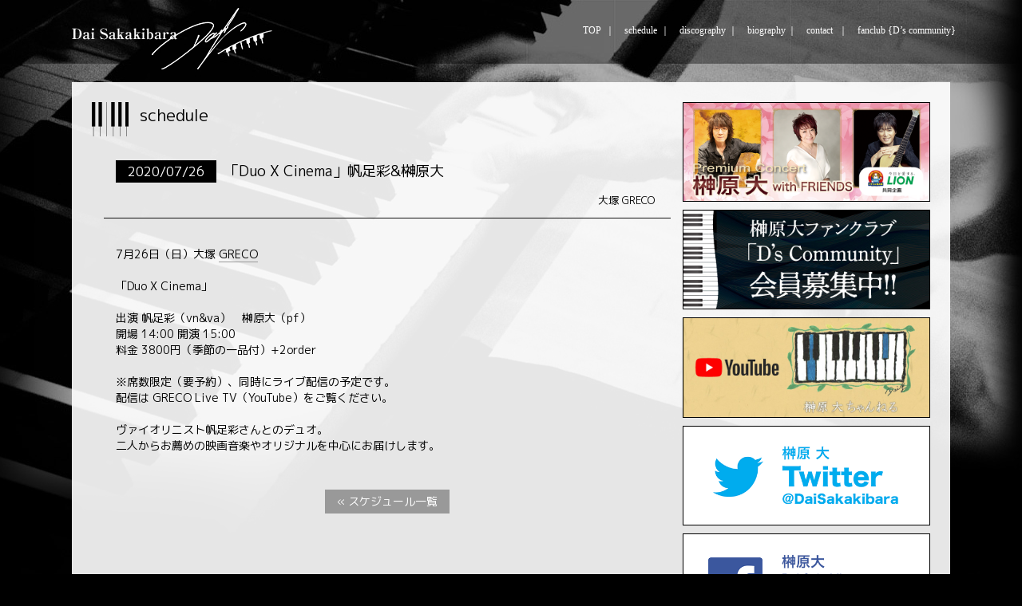

--- FILE ---
content_type: text/html; charset=UTF-8
request_url: http://sakakibaradai.com/schedulelist/%E3%80%8Cduo-x-cinema%E3%80%8D%E5%B8%86%E8%B6%B3%E5%BD%A9%E6%A6%8A%E5%8E%9F%E5%A4%A7/
body_size: 6398
content:
<!DOCTYPE html>
<html lang="ja" prefix="og: http://ogp.me/ns#">
<head>
<meta charset="UTF-8">
<meta name="viewport" content="width=device-width, initial-scale=1">
<link rel="profile" href="http://gmpg.org/xfn/11">
<link rel="pingback" href="http://sakakibaradai.com/xmlrpc.php">
<title>「Duo X Cinema」帆足彩&amp;榊原大 - DaiSakakibara OfficialSite::榊原大</title>

<!-- This site is optimized with the Yoast SEO plugin v8.2.1 - https://yoast.com/wordpress/plugins/seo/ -->
<link rel="canonical" href="http://sakakibaradai.com/schedulelist/%e3%80%8cduo-x-cinema%e3%80%8d%e5%b8%86%e8%b6%b3%e5%bd%a9%e6%a6%8a%e5%8e%9f%e5%a4%a7/" />
<meta property="og:locale" content="ja_JP" />
<meta property="og:type" content="article" />
<meta property="og:title" content="「Duo X Cinema」帆足彩&amp;榊原大 - DaiSakakibara OfficialSite::榊原大" />
<meta property="og:description" content="7月26日（日）大塚 GRECO 「Duo X Cinema」 出演 帆足彩（vn&#038;va）　榊原大（pf） 開場 14:00 開演 15:00 料金 3800円（季節の一品付）+2order ※席数限定（要予約 &hellip;" />
<meta property="og:url" content="http://sakakibaradai.com/schedulelist/%e3%80%8cduo-x-cinema%e3%80%8d%e5%b8%86%e8%b6%b3%e5%bd%a9%e6%a6%8a%e5%8e%9f%e5%a4%a7/" />
<meta property="og:site_name" content="DaiSakakibara OfficialSite::榊原大" />
<meta name="twitter:card" content="summary" />
<meta name="twitter:description" content="7月26日（日）大塚 GRECO 「Duo X Cinema」 出演 帆足彩（vn&#038;va）　榊原大（pf） 開場 14:00 開演 15:00 料金 3800円（季節の一品付）+2order ※席数限定（要予約 [&hellip;]" />
<meta name="twitter:title" content="「Duo X Cinema」帆足彩&amp;榊原大 - DaiSakakibara OfficialSite::榊原大" />
<script type='application/ld+json'>{"@context":"https:\/\/schema.org","@type":"Person","url":"http:\/\/sakakibaradai.com\/","sameAs":[],"@id":"#person","name":"\u698a\u539f\u5927"}</script>
<!-- / Yoast SEO plugin. -->

<link rel='dns-prefetch' href='//s0.wp.com' />
<link rel='dns-prefetch' href='//fonts.googleapis.com' />
<link rel='dns-prefetch' href='//s.w.org' />
<link rel="alternate" type="application/rss+xml" title="DaiSakakibara OfficialSite::榊原大 &raquo; フィード" href="http://sakakibaradai.com/feed/" />
<link rel="alternate" type="application/rss+xml" title="DaiSakakibara OfficialSite::榊原大 &raquo; コメントフィード" href="http://sakakibaradai.com/comments/feed/" />
		<script type="text/javascript">
			window._wpemojiSettings = {"baseUrl":"https:\/\/s.w.org\/images\/core\/emoji\/11\/72x72\/","ext":".png","svgUrl":"https:\/\/s.w.org\/images\/core\/emoji\/11\/svg\/","svgExt":".svg","source":{"concatemoji":"http:\/\/sakakibaradai.com\/wp-includes\/js\/wp-emoji-release.min.js"}};
			!function(e,a,t){var n,r,o,i=a.createElement("canvas"),p=i.getContext&&i.getContext("2d");function s(e,t){var a=String.fromCharCode;p.clearRect(0,0,i.width,i.height),p.fillText(a.apply(this,e),0,0);e=i.toDataURL();return p.clearRect(0,0,i.width,i.height),p.fillText(a.apply(this,t),0,0),e===i.toDataURL()}function c(e){var t=a.createElement("script");t.src=e,t.defer=t.type="text/javascript",a.getElementsByTagName("head")[0].appendChild(t)}for(o=Array("flag","emoji"),t.supports={everything:!0,everythingExceptFlag:!0},r=0;r<o.length;r++)t.supports[o[r]]=function(e){if(!p||!p.fillText)return!1;switch(p.textBaseline="top",p.font="600 32px Arial",e){case"flag":return s([55356,56826,55356,56819],[55356,56826,8203,55356,56819])?!1:!s([55356,57332,56128,56423,56128,56418,56128,56421,56128,56430,56128,56423,56128,56447],[55356,57332,8203,56128,56423,8203,56128,56418,8203,56128,56421,8203,56128,56430,8203,56128,56423,8203,56128,56447]);case"emoji":return!s([55358,56760,9792,65039],[55358,56760,8203,9792,65039])}return!1}(o[r]),t.supports.everything=t.supports.everything&&t.supports[o[r]],"flag"!==o[r]&&(t.supports.everythingExceptFlag=t.supports.everythingExceptFlag&&t.supports[o[r]]);t.supports.everythingExceptFlag=t.supports.everythingExceptFlag&&!t.supports.flag,t.DOMReady=!1,t.readyCallback=function(){t.DOMReady=!0},t.supports.everything||(n=function(){t.readyCallback()},a.addEventListener?(a.addEventListener("DOMContentLoaded",n,!1),e.addEventListener("load",n,!1)):(e.attachEvent("onload",n),a.attachEvent("onreadystatechange",function(){"complete"===a.readyState&&t.readyCallback()})),(n=t.source||{}).concatemoji?c(n.concatemoji):n.wpemoji&&n.twemoji&&(c(n.twemoji),c(n.wpemoji)))}(window,document,window._wpemojiSettings);
		</script>
		<style type="text/css">
img.wp-smiley,
img.emoji {
	display: inline !important;
	border: none !important;
	box-shadow: none !important;
	height: 1em !important;
	width: 1em !important;
	margin: 0 .07em !important;
	vertical-align: -0.1em !important;
	background: none !important;
	padding: 0 !important;
}
</style>
<link rel='stylesheet' id='contact-form-7-css'  href='http://sakakibaradai.com/wp-content/plugins/contact-form-7/includes/css/styles.css?ver=5.0.4' type='text/css' media='all' />
<link rel='stylesheet' id='dashicons-css'  href='http://sakakibaradai.com/wp-includes/css/dashicons.min.css' type='text/css' media='all' />
<link rel='stylesheet' id='sakakibaradai-font-css'  href='//fonts.googleapis.com/css?family=Montserrat%3A300%2C400%2C600%2C700%2C800%2C900' type='text/css' media='all' />
<link rel='stylesheet' id='sakakibaradai-basic-style-css'  href='http://sakakibaradai.com/wp-content/themes/sakakibaradai/style.css' type='text/css' media='all' />
<link rel='stylesheet' id='nivo-slider-css'  href='http://sakakibaradai.com/wp-content/themes/sakakibaradai/css/nivo-slider.css' type='text/css' media='all' />
<link rel='stylesheet' id='sakakibaradai-responsive-css'  href='http://sakakibaradai.com/wp-content/themes/sakakibaradai/css/responsive.css' type='text/css' media='all' />
<link rel='stylesheet' id='sakakibaradai-default-css'  href='http://sakakibaradai.com/wp-content/themes/sakakibaradai/css/default.css' type='text/css' media='all' />
<link rel='stylesheet' id='font-awesome-css'  href='http://sakakibaradai.com/wp-content/themes/sakakibaradai/css/font-awesome.css' type='text/css' media='all' />
<link rel='stylesheet' id='jetpack-widget-social-icons-styles-css'  href='http://sakakibaradai.com/wp-content/plugins/jetpack/modules/widgets/social-icons/social-icons.css?ver=20170506' type='text/css' media='all' />
<link rel='stylesheet' id='jetpack_css-css'  href='http://sakakibaradai.com/wp-content/plugins/jetpack/css/jetpack.css?ver=6.5.4' type='text/css' media='all' />
<script type='text/javascript' src='http://sakakibaradai.com/wp-includes/js/jquery/jquery.js?ver=1.12.4'></script>
<script type='text/javascript' src='http://sakakibaradai.com/wp-includes/js/jquery/jquery-migrate.min.js?ver=1.4.1'></script>
<script type='text/javascript' src='http://sakakibaradai.com/wp-content/themes/sakakibaradai/js/jquery.nivo.slider.js'></script>
<script type='text/javascript' src='http://sakakibaradai.com/wp-content/themes/sakakibaradai/js/custom.js'></script>
<link rel='https://api.w.org/' href='http://sakakibaradai.com/wp-json/' />
<link rel="EditURI" type="application/rsd+xml" title="RSD" href="http://sakakibaradai.com/xmlrpc.php?rsd" />
<link rel="wlwmanifest" type="application/wlwmanifest+xml" href="http://sakakibaradai.com/wp-includes/wlwmanifest.xml" /> 
<meta name="generator" content="WordPress 4.9.26" />
<link rel="alternate" type="application/json+oembed" href="http://sakakibaradai.com/wp-json/oembed/1.0/embed?url=http%3A%2F%2Fsakakibaradai.com%2Fschedulelist%2F%25e3%2580%258cduo-x-cinema%25e3%2580%258d%25e5%25b8%2586%25e8%25b6%25b3%25e5%25bd%25a9%25e6%25a6%258a%25e5%258e%259f%25e5%25a4%25a7%2F" />
<link rel="alternate" type="text/xml+oembed" href="http://sakakibaradai.com/wp-json/oembed/1.0/embed?url=http%3A%2F%2Fsakakibaradai.com%2Fschedulelist%2F%25e3%2580%258cduo-x-cinema%25e3%2580%258d%25e5%25b8%2586%25e8%25b6%25b3%25e5%25bd%25a9%25e6%25a6%258a%25e5%258e%259f%25e5%25a4%25a7%2F&#038;format=xml" />

<link rel='dns-prefetch' href='//v0.wordpress.com'/>
<style type='text/css'>img#wpstats{display:none}</style>        	<style type="text/css"> 
					
					a, .blog_lists h2 a:hover,
					#sidebar ul li a:hover,									
					.blog_lists h3 a:hover,
					.cols-4 ul li a:hover, .cols-4 ul li.current_page_item a,
					.recent-post h6:hover,					
					.fourbox:hover h3,
					.footer-icons a:hover,
					.sitenav ul li a:hover, .sitenav ul li.current_page_item a, 
					.postmeta a:hover
					{ color:#1d9d74;}
					 
					
					.pagination ul li .current, .pagination ul li a:hover, 
					#commentform input#submit:hover,					
					.nivo-controlNav a.active,
					.ReadMore,
					.slide_info .slide_more,
					.appbutton:hover,					
					h3.widget-title,									
					#sidebar .search-form input.search-submit,				
					.wpcf7 input[type='submit']					
					{ background-color:#1d9d74;}
					
					
					.footer-icons a:hover							
					{ border-color:#1d9d74;}					
					
					
			</style> 
	<style type="text/css">
		
	</style>
	<link rel="icon" href="http://sakakibaradai.com/wp-content/uploads/2017/06/cropped-favicon-32x32.png" sizes="32x32" />
<link rel="icon" href="http://sakakibaradai.com/wp-content/uploads/2017/06/cropped-favicon-192x192.png" sizes="192x192" />
<link rel="apple-touch-icon-precomposed" href="http://sakakibaradai.com/wp-content/uploads/2017/06/cropped-favicon-180x180.png" />
<meta name="msapplication-TileImage" content="http://sakakibaradai.com/wp-content/uploads/2017/06/cropped-favicon-270x270.png" />
<link href="https://fonts.googleapis.com/css?family=M+PLUS+1p" rel="stylesheet">
<link href="https://fonts.googleapis.com/earlyaccess/notosansjapanese.css" rel="stylesheet" />

<!-- Global site tag (gtag.js) - Google Analytics -->
<script async src="https://www.googletagmanager.com/gtag/js?id=UA-101551061-1"></script>
<script>
  window.dataLayer = window.dataLayer || [];
  function gtag(){dataLayer.push(arguments);}
  gtag('js', new Date());

  gtag('config', 'UA-101551061-1');
</script>


</head>
<body class="schedulelist-template-default single single-schedulelist postid-1591">
<div id="pageholder">
<div class="header headerinner" style="position:relative">
        <div class="container">
            <div class="logo">
                                           <h1><a href="http://sakakibaradai.com/"><img src="http://sakakibaradai.com/wp-content/themes/sakakibaradai/images/logo.png" alt="DaiSakakibara OfficialSite::榊原大 | " /></a></h1>
            </div>
			
			<p class="logo-site"><img src="/wp-content/themes/sakakibaradai/images/logo-site.png">
			<!-- logo -->
             <div class="hdrright">
             <div class="toggle">
                <a class="toggleMenu" href="#"><img src="http://sakakibaradai.com/wp-content/themes/sakakibaradai/images/logo.png" alt="DaiSakakibara OfficialSite::榊原大 | " /></a>
             </div><!-- toggle -->

            <div class="sitenav">
                    <div class="menu-header-container"><ul id="menu-header" class="menu"><li id="menu-item-739" class="menu-item menu-item-type-custom menu-item-object-custom menu-item-home menu-item-739"><a href="https://sakakibaradai.com/">TOP</a></li>
<li id="menu-item-13" class="menu-item menu-item-type-post_type menu-item-object-page current_page_parent menu-item-13"><a href="http://sakakibaradai.com/topics/">topics</a></li>
<li id="menu-item-172" class="menu-item menu-item-type-post_type menu-item-object-page menu-item-172"><a href="http://sakakibaradai.com/schedule/">schedule</a></li>
<li id="menu-item-14" class="menu-item menu-item-type-post_type menu-item-object-page menu-item-14"><a href="http://sakakibaradai.com/discography/">discography</a></li>
<li id="menu-item-166" class="menu-item menu-item-type-post_type menu-item-object-page menu-item-166"><a href="http://sakakibaradai.com/biography/">biography</a></li>
<li id="menu-item-167" class="menu-item menu-item-type-post_type menu-item-object-page menu-item-167"><a href="http://sakakibaradai.com/contact/">contact</a></li>
<li id="menu-item-168" class="menu-item menu-item-type-post_type menu-item-object-page menu-item-has-children menu-item-168"><a href="http://sakakibaradai.com/fanclub/">fanclub {D’s community}</a>
<ul class="sub-menu">
	<li id="menu-item-558" class="menu-item menu-item-type-post_type menu-item-object-page menu-item-558"><a href="http://sakakibaradai.com/fanclub/dscommunity-members/">Members</a></li>
</ul>
</li>
</ul></div>            </div><!-- site-nav -->
            </div>
            <div class="clear"></div>

        </div><!-- container -->
  </div><!--.header -->




<div class="container">
     <div class="page_content">
        <section class="site-main">
        


                                    

<article id="post-1591" class="single-post post-1591 schedulelist type-schedulelist status-publish hentry">

    
    <header class="entry-header">
        <h1 class="entry-title">schedule</h1>
    </header><!-- .entry-header -->
     <div class="postmeta">
            <h2 class="entry-title"><div class="sch-post-date ">2020/07/26</div>「Duo X Cinema」帆足彩&#038;榊原大<span class="sch-live_place">大塚 GRECO</span></h2>
            
            
            <!-- div class="post-comment"> <a href="http://sakakibaradai.com/schedulelist/%e3%80%8cduo-x-cinema%e3%80%8d%e5%b8%86%e8%b6%b3%e5%bd%a9%e6%a6%8a%e5%8e%9f%e5%a4%a7/#respond">コメントはまだありません</a></div -->
            <div class="clear"></div>
    </div><!-- postmeta -->
        <div class="entry-content">
        <p>7月26日（日）大塚 <a href="http://www.greco.gr.jp" rel="noopener" target="_blank">GRECO</a></p>
<p>「Duo X Cinema」</p>
<p>出演  帆足彩（vn&#038;va）　榊原大（pf）<br />
開場  14:00  開演  15:00<br />
料金  3800円（季節の一品付）+2order</p>
<p>※席数限定（要予約）、同時にライブ配信の予定です。<br />
配信は GRECO Live TV（YouTube）をご覧ください。</p>
<p>ヴァイオリニスト帆足彩さんとのデュオ。<br />
二人からお薦めの映画音楽やオリジナルを中心にお届けします。</p>
                <div class="postmeta">
            <div class="post-tags"> </div>
            <div class="clear"></div>
        </div><!-- postmeta -->


            <div class="backitem"><a href="/schedule/"><div class="backbtn">« スケジュール一覧</div></a></div>
            
            
    </div><!-- .entry-content -->

    <footer class="entry-meta">
          </footer><!-- .entry-meta -->



</article>                                                        



         </section>
        <div id="sidebar">    
    <aside id="text-2" class="widget widget_text">			<div class="textwidget"><div class="sidebar_banner">
<div class="sidebar_banner_image"><a href="https://www.fukutaro-lion.jp/" target="_blank"><img src="/wp-content/themes/sakakibaradai/images/banner_fukutaro2026.png" alt="くすりの福太郎・LION共同企画　Premium Concert 榊原大 with FRIENDS" /></a></div>
</div>
<div class="sidebar_banner">
<div class="sidebar_banner_image"><a href="/fanclub/"><img src="/wp-content/themes/sakakibaradai/images/banner_fanclub.jpg" alt="榊原大ファンクラブ「D's Community」会員募集中!!" /></a></div>
</div>
<div class="sidebar_banner">
<div class="sidebar_banner_image"><a href="https://www.youtube.com/channel/UCUAD8-nhRGJdo5IlM0wx8cA" target="_blank" rel="noopener"><img src="/wp-content/themes/sakakibaradai/images/banner_sakakibara-channel.png" alt="榊原大ちゃんねる" /></a></div>
</div>
<div class="sidebar_banner">
<div class="sidebar_banner_image"><a href="https://twitter.com/DaiSakakibara" target="_blank" rel="noopener"><img src="/wp-content/themes/sakakibaradai/images/banner_twitter.png" alt="榊原大 Twitter @DaiSakakibara" /></a></div>
</div>
<div class="sidebar_banner">
<div class="sidebar_banner_image"><a href="https://www.facebook.com/dai.sakakibara" target="_blank" rel="noopener"><img src="/wp-content/themes/sakakibaradai/images/banner_fabook.png" alt="榊原大 Dai Sakakibara Facebook" /></a></div>
</div>
<div class="sidebar_banner">
<div class="sidebar_banner_image"><a href="http://cvshop.cart.fc2.com/?ca=3" target="_blank" rel="noopener"><img src="/wp-content/themes/sakakibaradai/images/banner_onlineshop.jpg" alt="オンラインショップ" /></a></div>
</div>
<div class="sidebar_release">
<div class="sidebar_release_image"><a href="/discography/natsunoshirabe/"><img src="/wp-content/uploads/2024/08/cvov-10086.jpg" alt="榊原 大「夏のしらべ」" /></a></div>
<div class="sidebar_release_catch">日本の四季から生まれる心象風景をテーマにした4枚連続リリースの第四弾！！<br />
夏のアルバムに相応しく、ベース、ドラムのリズムにサックスを織り交ぜ熱いサウンドの最終章のアルバムが完成。今年デビュー35周年を迎え、そのデビュー日の8月21日に記念アルバムを発売。<br />
ジャケットは切り絵アーティスト筑紫ゆうな氏。</div>
<div class="sidebar_release_title">榊原 大<br />
「夏のしらべ」</div>
<div class="sidebar_release_info">発売日：2024/08/21<br />
定価：2,000円+消費税<br />
品番：CVOV-10086<br />
発売元：株式会社キャピタルヴィレッジ<br />
販売元：株式会社徳間ジャパンコミュニケーションズ</div>
<div class="sidebar_release_btn"><a href="/discography/natsunoshirabe/"><img src="/wp-content/themes/sakakibaradai/images/btn_detail.png" alt="詳細はこちら" /></a></div>
<div style="margin-top: 20px; padding-top: 10px; border-top: 1px solid #333333;">
<p style="margin-bottom: 10px;">日本の四季から生まれる心象風景をテーマにした4枚連続リリースのアルバム。</p>
<p><a href="/discography/fuyusora/">「冬空」はこちら &gt;&gt;</a><br />
<a href="/discography/akibiyori/">「秋日和」はこちら &gt;&gt;</a><br />
<a href="/discography/aruiha-haruno-jokei/">「あるいは春の情景」はこちら &gt;&gt;</a></p>
</div>
</div>
</div>
		</aside>	
</div><!-- sidebar -->
        <div class="clear"></div>
    </div><!-- page_content -->
</div><!-- container -->
<div id="footer-wrapper">
     <div class="container">
                             
                              
                              
                               
            <div class="clear"></div>
        </div><!--end .container-->

        <div class="copyright-wrapper">
          <div class="container">
             <div class="copyright-menu">
              <div class="menu-footer-container"><ul id="menu-footer" class="menu"><li id="menu-item-15" class="menu-item menu-item-type-post_type menu-item-object-page current_page_parent menu-item-15"><a href="http://sakakibaradai.com/topics/">topics</a></li>
<li id="menu-item-173" class="menu-item menu-item-type-post_type menu-item-object-page menu-item-173"><a href="http://sakakibaradai.com/schedule/">schedule</a></li>
<li id="menu-item-16" class="menu-item menu-item-type-post_type menu-item-object-page menu-item-16"><a href="http://sakakibaradai.com/discography/">discography</a></li>
<li id="menu-item-169" class="menu-item menu-item-type-post_type menu-item-object-page menu-item-169"><a href="http://sakakibaradai.com/biography/">biography</a></li>
<li id="menu-item-170" class="menu-item menu-item-type-post_type menu-item-object-page menu-item-170"><a href="http://sakakibaradai.com/contact/">contact</a></li>
<li id="menu-item-171" class="menu-item menu-item-type-post_type menu-item-object-page menu-item-171"><a href="http://sakakibaradai.com/fanclub/">fanclub {D’s community}</a></li>
<li id="menu-item-557" class="menu-item menu-item-type-post_type menu-item-object-page menu-item-557"><a href="http://sakakibaradai.com/fanclub/dscommunity-members/">fanclub{D’s community} Members</a></li>
</ul></div>             </div>
             <div class="copyright-logo">
              <a href="http://sakakibaradai.com/"><img src="http://sakakibaradai.com/wp-content/themes/sakakibaradai/images/footerlogo.png" alt="DaiSakakibara OfficialSite::榊原大"></a>
             </div>
             <div class="copyright-credit clearfix">Copyright &copy; 2026 Capital Village Inc. All Rights Reserved.</div>
            </div>
        </div>
    </div>
</div><!--#end pageholder-->
	<div style="display:none">
	</div>
<script type='text/javascript'>
/* <![CDATA[ */
var wpcf7 = {"apiSettings":{"root":"http:\/\/sakakibaradai.com\/wp-json\/contact-form-7\/v1","namespace":"contact-form-7\/v1"},"recaptcha":{"messages":{"empty":"\u3042\u306a\u305f\u304c\u30ed\u30dc\u30c3\u30c8\u3067\u306f\u306a\u3044\u3053\u3068\u3092\u8a3c\u660e\u3057\u3066\u304f\u3060\u3055\u3044\u3002"}}};
/* ]]> */
</script>
<script type='text/javascript' src='http://sakakibaradai.com/wp-content/plugins/contact-form-7/includes/js/scripts.js?ver=5.0.4'></script>
<script type='text/javascript' src='https://s0.wp.com/wp-content/js/devicepx-jetpack.js?ver=202604'></script>
<script type='text/javascript' src='http://sakakibaradai.com/wp-includes/js/wp-embed.min.js'></script>
<script type='text/javascript' src='https://stats.wp.com/e-202604.js' async='async' defer='defer'></script>
<script type='text/javascript'>
	_stq = window._stq || [];
	_stq.push([ 'view', {v:'ext',j:'1:6.5.4',blog:'146779362',post:'1591',tz:'9',srv:'sakakibaradai.com'} ]);
	_stq.push([ 'clickTrackerInit', '146779362', '1591' ]);
</script>


<script>
	jQuery(function(){
		jQuery(".toggletitle").on("click", function() {
			jQuery(this).next().slideToggle();
		});
	});
</script>

</body>
</html>

--- FILE ---
content_type: text/css
request_url: http://sakakibaradai.com/wp-content/themes/sakakibaradai/style.css
body_size: 5251
content:
/*
Theme Name: sakakibaradai
Theme URI: https://sakakibaradai.com/
Author: sakakibaradai.com
Author URI: https://sakakibaradai.com/
Description: sakakibara dai's wordpress template
*/
*,*:before,*:after{margin:0;padding:0;-moz-border-radius:0;-webkit-border-radius:0;border-radius:0;-moz-box-sizing:border-box;-webkit-box-sizing:border-box;box-sizing:border-box}.clearfix{overflow:hidden;*zoom:1}
body{background:url(images/bg2.jpg) no-repeat top center #000;margin:0;padding:0;line-height:20px;font-size:14px;color:#000;font-family:'M PLUS 1p', sans-serif;-ms-word-wrap:break-word;word-wrap:break-word;}
body.home{background:url(images/bg9.jpg) no-repeat top center #000;}
*{margin:0;padding:0;outline:none;}
img{border:none;margin:0;padding:0;height:auto;max-width:100%;}
.wp-caption, .wp-caption-text, .sticky, .gallery-caption, .aligncenter{margin:0;padding:0;max-width:100% !important;}
p{margin:0;padding:0;}
a{text-decoration:none;color:#efca66;}
a:hover{color:#333;}
.textwidget select{width:100%;}
.newicon{background:#e69f06;padding:1px 5px;margin:0 0 0 10px;color:#fff;font-size:66%;border-radius:5px;}
table{width:100%}
ol,ul{margin:0;padding:0;}
ul li ul, ul li ul li ul, ol li ol, ol li ol li ol{margin-left:10px;}
h1,h2,h3,h4,h5,h6{color:#484f5e;margin:0 0 20px;padding:0;line-height:1.1;font-weight:400;}
h1{font-size:32px;}
h2{font-size:28px;}
h3{font-size:24px;}
h4{font-size:20px;}
h5{font-size:18px;}
h6{font-size:14px;}
.clear{clear:both;}
.alignnone{width:100% !important;}
img.alignleft, .alignleft{float:left;margin:0 15px 0 0;padding:5px;border:1px solid #cccccc;}
img.alignright, .alignright{float:right;margin:0 0 0 15px;padding:5px;border:1px solid #cccccc;}
.left{float:left;}
.right{float:right;}
.pagination{display:table;clear:both;}
.pagination ul{list-style:none;margin:20px 0;}
.pagination ul li{display:inline;float:left;margin-right:5px;}
.pagination ul li span, .pagination ul li a{background:#646262;color:#fff;padding:5px 10px;display:inline-block;}
.pagination ul li .current, .pagination ul li a:hover{background:#34c6f6;}
#comment-nav-above .nav-previous, #comment-nav-below .nav-previous{float:none !important;margin:10px 0;}
ol.comment-list li{list-style:none;margin-bottom:5px;}

.logo-site {
	display: none;
}

.home .logo-site {
	display: block;
	position: absolute;
	top: 236px;
	right: 17px;
}

@media screen and (max-width:640px){
	.home .logo-site {
		width: 120px;
		top: 110px;
		right: 15px;
	}
}

.logo{float:left;z-index:999;padding:10px 0;color:#444;}
.logo h1{font-weight:400;margin:0;line-height:36px;color:#444;}
.logo a{color:#444;}
.logo span{color:#444;display:block;}
.container{width:1100px;margin:0 auto;position:relative;}
.pagebanner{height:280px;overflow:hidden;text-align:center;}
.pagebanner img{position:relative;background-size:cover;width:100%;height:auto;}
#pageholder{width:100%;margin:0 auto;}
.toggle{display:block;}
.toggle a{width:100%;color:#ffffff;background:url(images/mobile_nav_right.png) no-repeat right center;padding:10px 10px;font-size:16px;display:none;}
.toggle a:hover{color:#ffffff !important;}
.headerinner, .blog .header{position:relative !important}
.header{width:100%;z-index:999;top:auto;background:url(images/bg_header.png) repeat-x;position:absolute;}
.sitenav{padding:0;text-align:right;float:right;}
.sitenav ul{float:right;margin:0;padding:0;font-family:"ヒラギノ明朝 ProN W6", "HiraMinProN-W6", "HG明朝E", "ＭＳ Ｐ明朝", "MS PMincho", "MS 明朝", serif;font-size:88%;}
.sitenav ul li{display:inline-block;margin:0;position:relative;text-align:center;}
.sitenav ul li a{padding:28px 1% 28px 5%;display:block;color:#fff;white-space:nowrap;}
.sitenav ul li ul li{display:block;position:relative;float:none;}
.sitenav ul li ul li a{display:block;padding-top:10px;padding-bottom:10px;position:relative;text-align:left;border-bottom:1px solid #eee;}
.sitenav ul li ul li a:hover, .sitenav ul li ul.sub-menu li.current_page_item a{border-radius:0;}
.sitenav ul li a:hover, .sitenav ul li.current_page_item a, .sitenav ul li.current-menu-ancestor a.parent{color:#efca66 !important;}
.sitenav ul li ul{display:none;z-index:9999;position:relative;}
.sitenav ul li:hover > ul{display:block;width:200px;position:absolute;left:0;text-align:left;background-color:rgba(0, 0, 0, 0.7);box-shadow:0 2px 2px #ccc;}
.sitenav ul li:hover ul li ul{display:none;position:relative;}
.sitenav ul li:hover ul li:hover > ul{display:block;position:absolute;left:200px;top:1px;}
.sitenav ul li.current-menu-ancestor a.parent{}
.sitenav ul li:not(:first-child) a:before{content:'｜';color:#fff;padding-right:12px}
section#home_slider{padding:0;}
#sectiopn-1{padding:0 0 50px 0;}
h2.section-title{color:#454545;font:300 36px/40px 'Montserrat',san-serif;text-align:center;}
.welcomecontent{width:50%;float:left;text-align:right;margin:0 25px 0 0;}
.welcomethumb{width:45%;float:right;text-align:left;}
.UnderLine{width:50%;position:relative;display:inline-block;clear:both;margin:10px auto 30px;border-top:1px solid #E1E1E1;}
.hr-inner{position:absolute;margin-top:-1px;top:50%;height:1px;width:100%;}
.hr-style{background-color:#FCFCFC;border-radius:20px;border-style:solid;border-width:1px;display:block;height:9px;left:auto;right:0;margin-left:-5px;margin-top:-5px;position:absolute;width:9px;}
h1.entry-title{background:url(images/index_key.png) no-repeat left center;color:#000;font-size:150%;padding:5px 10px 15px 60px;display:block;}
h2.entry-title{color:#000;font-size:130%;padding:5px 5px 15px 5px;display:block;text-align:left;border-bottom:1px solid #111;margin:0 auto 15px auto;width:96%;}
.entry-content{padding:15px;margin:0 auto 15px auto;width:96%;}
.entry-content ul{list-style:none;}
.entry-content ul li{padding:5px;margin:0 0 5px 0;}
.entry-content ul li a{padding:5px;margin:0 0 5px 0;}
.entry-content ul li a{color:#000;}
.entry-content ul li a:hover{color:#efca66 !important;transition:.3s;background:none;}
.entry-content ul li a:hover .mark_category{background:#efca66 !important;transition:.3s;}
.entry-content a{color:#000;}
.entry-content a:hover{color:#333;background:#efca66;transition:.3s}
.entry-content ul li .mark_date{}
.entry-content ul li .mark_category{background:#000;color:#fff;display:inline-block;margin:0 10px;padding:2px 15px;min-width:100px;font-size:90%;text-align:center;}
.entry-content ul li .live_date{background:#000;color:#fff;display:inline-block;margin:0 10px;padding:2px 15px;min-width:100px;font-size:90%;text-align:center;vertical-align:top;}
.entry-content ul li .live_item{display:inline-block;margin:0 0 0 10px;width:70%;vertical-align:top;}
.entry-content ul li .livehighlight{background:#a20c0c}
.entry-content ul li a:hover .live_date{background:#efca66;transition:.3s}
.entry-content ul li .live_place{font-size:70%;display:block;font-weight:normal;}
.entry-content .dicsojk img{width:100%;max-width:300px;height:auto;}
.entry-content .dicsojk{text-align:center;}
.entry-content .dicsotitle{font-weight:bold;}
.entry-content .dicsosubinfo{font-size:80%;}
.entry-content .fanclub_logo,.entry-content .bio_photo{text-align:center;}
.entry-content .fanclub_logo img{width:100%;max-width:180px;height:auto;}
.entry-content .inner{padding:15px 0 0 0;width:100%;border-bottom:1px dotted #888;margin-bottom:15px;}
.entry-content .fanclub_uc{color:#0b6db0;text-align:center;font-size:150%;}
.entry-content .disco_item{display:table;}
.entry-content .disco_item .disco_item_jk{display:table-cell;width:30%;text-align:center;vertical-align:top;padding:10px;}
.entry-content .disco_item .disco_item_jk img.disco_thumb1{width:100%;max-width:180px;height:auto;}
.entry-content .disco_item .disco_item_jk img.disco_thumb2{width:100%;max-width:180px;height:auto;}
.entry-content .disco_item .disco_item_article{display:table-cell;width:70%;text-align:left;vertical-align:top;padding:10px;}
.entry-content .disco_item .disco_item_article .title{font-size:130%;display:inline;font-weight:bold;color:#4d4d4d;line-height:1.3;padding-bottom:20px;}
.entry-content h2{color:#454545;font-size:150%;text-align:center;background:#fff;padding:5px;}
.entry-content .outbanner{text-align:center;padding:20px 0;}
.entry-content .outbanner img{width:100%;max-width:100px;height:auto;}
.entry-content p.affbnr {width:125px; background:#fff; border:1px solid #333;}
.entry-content p.affbnr img {width:100%; height:auto;}
.single-post .entry-content a{border-bottom:1px solid #999;}
#fanclub .inner{text-align:left;margin:0;padding:0;}
#fanclub .inner p{line-height:1.6;margin:0;padding:10px 0;}
#fanclub .logo{width:128px;margin:16px auto 16px;margin:0;padding:0;}
#fanclub .logo img{width:100%;height:auto;}
#fanclub .information{text-align:left;margin:0;padding:0;}
#fanclub .information .outline h2{width:100%;text-align:center;color:#047390;font-size:120%;margin:0 0 15px 0;}
#fanclub .information .outline p{width:100%;color:#047390;}
#fanclub .information .outline p.intr{font-size:96%;}
#fanclub .information .registBtn{width:392px;border:3px solid #047390;margin:0 auto 20px;}
#fanclub .information .registBtn a{display:block;text-align:center;padding:15px 0;line-height:0;font-weight:bold;font-size:110%;}
#fanclub .information p.add{width:100%;text-align:center;font-size:96%;}
#fanclub .qrcode{width:80px;margin:10px auto;}
#fanclub .qrcode img{width:100%;height:auto;}
section#fanclub form{margin:0 0 24px 0;padding:0;border:1px solid #cccccc;}
section#fanclub h2{margin:0 0 12px 0;padding:15px;}
section#fanclub form{background:#fff;}
section#fanclub form h3{margin:0 0 12px 0;padding:3px 0;background:#acacac;text-align:center;color:#ffffff;font-size:110%;font-weight:bold;}
section#fanclub form h4{margin:0 0 13px 0;text-align:center;font-size:110%;}
section#fanclub form p{margin:0 0 12px 0;padding:5px 0;text-align:center;}
section#fanclub form table{margin:0 auto 12px auto;border-collapse:collapse;width:90%;margin:0 auto;}
section#fanclub form table tr th{padding:8px 10px;background:#dddddd;font-size:100%;border:none;}
section#fanclub form table tr td{padding:8px 10px;background:#dddddd;border-left:1px solid #fff;font-size:100%;}
section#fanclub form table tr td input[type=text]{padding:8px 10px;margin:0;border:1px solid #dddddd;background:#ffffff;width:100%;max-width:500px;}
section#fanclub form div.cbzFormBottom{margin:0 0 12px 0;text-align:center;}
.fourbox{color:#555;width:23.5%;padding:5px 5px 15px;float:left;margin:0 20px 0 0;text-align:center;position:relative;box-sizing:border-box;}
.fourbox p{line-height:20px;margin-bottom:20px;}
.fourbox h3{font-size:16px;font-weight:400;color:#333;margin:0 0 15px;}
.fourbox h3 a{color:#333;}
.fourbox:hover h3{color:#31cafd;}
.fourbox .thumbbx{width:120px;height:120px;overflow:hidden;margin:0 auto;-moz-border-radius:50%;-webkit-border-radius:50%;border-radius:50%;border:3px solid #ccc;}
.fourbox .pagecontent{padding:15px 0 0 0;}
.fourbox .thumbbx img{width:100%;height:auto;min-height:120px;}
#sectiopn-2{color:#555;padding:50px 0;}
#sectiopn-2 h3{color:#555;font-size:24px;font-weight:600;margin-bottom:25px;}
#sectiopn-2 p{margin-bottom:35px;}
.aboutwrap{text-align:center;}
.last_column{clear:right;margin-right:0 !important;}
.appbutton:hover{background-color:#efca66;}
.ReadMore{background-color:#efca66;color:#fff;display:inline-block;padding:8px 15px;}
.ReadMore:hover{background-color:#333;color:#fff;}
.welcomewrap p{margin-bottom:30px;}
.welcomewrap h2{margin-bottom:20px;font-size:38px;border-bottom:2px solid #dddddd;padding-bottom:10px;text-align:center;display:inline-block;}
.site-main{width:740px;margin:0;padding:0;float:left;}
.fullwidth{width:100% !important;float:none !important;}
.fullwidth p{margin-bottom:15px;}
.page_content{padding:25px;background-color:rgba(255,255,255,0.9);}
body.home .page_content{margin-top:40%;background-color:#fff;}
.page_content p{margin-bottom:20px;line-height:20px;}
.blog_lists{padding:0;width:90%;margin:0 auto;}
.blog_lists h3{margin-bottom:0;font-size:100%;}
.blog_lists h3 a{color:#484f5e;padding:10px 0;display:block;margin:0;width:100%;}
.blog_lists h3 a:hover{color:#efca66 !important;transition:.3s}
.blog_lists h3 .mark_date{}
.blog_lists h3 .mark_category{background:#000;color:#fff;display:inline-block;margin:0 10px;padding:5px 15px;min-width:100px;font-size:90%;text-align:center;}
.blog_lists h3 a:hover .mark_category{background:#efca66 !important;transition:.3s;}
.blog_lists p{;}
.blog-meta{font-style:italic;margin-bottom:8px;}
.post-date, .post-comment, .post-categories{display:inline;color:#111;}
.post-date{padding:0;text-align:right;display:block;width:90%;margin:0 auto;}
.sch-post-date{background:#000;color:#fff;display:inline-block;margin:0 10px;padding:5px 15px;min-width:100px;font-size:90%;text-align:center;}
h2.entry-title .livehighlight{background:#a20c0c}
h2.entry-title .sch-live_place{font-size:70%;display:block;font-weight:normal;text-align:right;padding:15px 15px 0 15px;}
.single_title{margin-bottom:5px;}
.BlogPosts{width:31.2%;float:left;margin:0 3% 0 0;}
.BlogPosts img{width:100%;}
.BlogPosts h2{margin:10px 0;font-size:22px;}
.post-thumb{width:30%;float:left;margin:5px 25px 5px 0;}
.post-thumb img{width:100%;}
.backitem{text-align:center;padding:15px 15px 0 15px;}
.backbtn{background:#999;color:#fff;display:inline-block;padding:5px 15px;;font-size:100%;text-align:center;}
.backbtn:hover{background:#efca66;color:#fff;transition:.3s}
.detailbtn{background:#000;color:#fff!important;display:inline-block;padding:5px 15px;font-size:100%;text-align:center;margin:10px 0 0 0;}
.detailbtn:hover{background:#efca66;color:#fff;transition:.3s}
#sidebar{width:310px;float:right;}
aside.widget{margin-bottom:30px;}
aside.widget ul{list-style:disc;}
h3.widget-title{background-color:#ff554e;padding:12px 15px;margin-bottom:1px;color:#fff;}
#sidebar ul li{list-style:inside none disc;border-bottom:1px dashed #d0cfcf;padding:8px 0 8px 15px;list-style-position:inside;}
#sidebar ul li a{padding:0 0 0 10px;color:#3b3b3b;display:inline-block;}
#sidebar ul li a:hover{color:#34c6f6;}
#sidebar ul li:last-child{border:none;}
#sidebar .search-form{margin-bottom:20px;}
#sidebar .search-form input.search-field{background-color:#f0efef;width:80%;padding:12px 15px 12px 15px;box-sizing:border-box;border:1px solid #ddd;}
#sidebar .search-form input.search-submit{background:url(images/search-icon.png) no-repeat center center #efca66;padding:12px 0 12px 0;font-size:0;width:20%;height:43px;float:right;border:0;}
#sidebar .sidebar_release{border:1px solid #000;padding:15px;margin-bottom:10px;background-color:#fff;}
#sidebar .sidebar_release .sidebar_release_image{text-align:center;margin-bottom:10px;}
#sidebar .sidebar_release .sidebar_release_catch{font-size:90%;margin-bottom:10px;}
#sidebar .sidebar_release .sidebar_release_title{font-size:140%;margin-bottom:10px;line-height:145%;}
#sidebar .sidebar_release .sidebar_release_info{font-size:90%;margin-bottom:30px;}
#sidebar .sidebar_release .sidebar_release_btn{text-align:center;}
#sidebar .sidebar_release .sidebar_release_btn img:hover{opacity:0.5;}
#sidebar .sidebar_banner{border:1px solid #000;margin-bottom:10px;}
#sidebar .sidebar_banner .sidebar_banner_image{line-height:0;text-align:center;}
#footer-wrapper{background-color:rgba(0,0,0,0.7);position:relative;color:#fff;}
.cols-4{width:22%;float:left;margin:0 3% 2% 0;padding:35px 0 15px;box-sizinng:border-box;-moz-box-sizinng:border-box;-webkit-box-sizinng:border-box;}
.widget-column-4{margin-right:0px !important;}
.cols-4 h5{font-weight:400;font-size:18px;color:#fff;margin-bottom:25px;border-bottom:1px solid #313134;padding-bottom:15px;}
.cols-4 ul{margin:0;padding:0;list-style:inside disc;}
.cols-4 ul li{padding:0;color:#fff;}
.cols-4 ul li:last-child{border:none;}
.cols-4 ul li a{color:#fff;font-size:13px;padding-left:10px;}
.cols-4 ul li a:hover, .cols-4 ul li.current_page_item a{color:#efca66;}
.cols-4 p{margin-bottom:0;}
.copyright-wrapper{;position:relative;padding:15px 0;}
.copyright-wrapper a:hover{color:#fff;}
.copyright-txt{float:left;}
.copyright-logo{text-align:center;}
.copyright-menu{text-align:center;}
.copyright-menu ul{text-align:center;list-style:none;margin:50px 0 30px 0;}
.copyright-menu ul li{display:inline;font-size:80%;}
.copyright-menu ul li a{color:#fff;padding:10px 5px 10px 10px;}
.copyright-menu ul li a:hover{color:#efca66 !important;}
.copyright-menu ul li:not(:first-child) a:before{content:'｜';color:#fff;padding-right:15px}
.copyright-credit{text-align:center;font-size:60%;padding:35px 0;}
.copyright-txt span{color:#efca66;}
.design-by{float:right;}
.button{background-color:#ff6565;border-bottom:4px solid #e44545;color:#fff;padding:8px 20px;display:inline-block;border-radius:2px;-moz-border-radius:2px;-webkit-border-radius:2px;-o-border-radius:2px;-ms-border-radius:2px;}
.button:hover{background-color:#34c6f6;border-color:#1898c2;color:#fff;}
a.added_to_cart{background:#e1472f;padding:5px;display:inline-block;color:#fff;line-height:1;}
a.added_to_cart:hover{background:#000000;}
a.button.added:before{content:'' !important;}
#bbpress-forums ul li{padding:0;}
#subscription-toggle a.subscription-toggle{padding:5px 10px;display:inline-block;color:#e1472f;margin-top:4px;}
textarea.wp-editor-area{border:1px #ccc solid;}
.woocommerce input[type=text], .woocommerce textarea{border:1px #ccc solid;padding:4px;}
form.woocommerce-ordering select{padding:5px;color:#777777;}
.woocommerce table.shop_table th, .woocommerce-page table.shop_table th{color:#ff8a00;}
.woocommerce ul.products li.product .price, .woocommerce-page ul.products li.product .price{color:inherit !important;}
h1.product_title, p.price{margin-bottom:10px;}
.woocommerce table.shop_table th, .woocommerce-page table.shop_table th{color:#ff6d84;}
.woocommerce ul.products li, #payment ul.payment_methods li{list-style:none !important;}
.woocommerce ul.products li.product .price, .woocommerce-page ul.products li.product .price{color:inherit !important;}
.woocommerce table.shop_table th, .woocommerce table.shop_table td{border-bottom:0px !important}
.screen-reader-text{clip:rect(1px, 1px, 1px, 1px);position:absolute !important;height:1px;width:1px;overflow:hidden;}
.screen-reader-text:focus{background-color:#f1f1f1;border-radius:3px;box-shadow:0 0 2px 2px rgba(0, 0, 0, 0.6);clip:auto !important;color:#21759b;display:block;font-size:14px;font-size:0.875rem;font-weight:bold;height:auto;left:5px;line-height:normal;padding:15px 23px 14px;text-decoration:none;top:5px;width:auto;z-index:100000;}
.wpcf7{margin:30px 0 0;padding:0;}
.wpcf7 input[type="text"], .wpcf7 input[type="tel"], .wpcf7 input[type="email"]{width:40%;border:1px solid #cccccc;box-shadow:inset 1px 1px 2px #ccc;height:35px;padding:0 15px;color:#797979;margin-bottom:0;}
.wpcf7 textarea{width:60%;border:1px solid #cccccc;box-shadow:inset 1px 1px 2px #ccc;height:150px;color:#797979;margin-bottom:25px;font:12px arial;padding:10px;padding-right:0;}
.wpcf7 input[type="submit"]{background-color:#efca66;width:auto;border:none;cursor:pointer;font:18px 'Montserrat',san-serif;color:#ffffff;padding:10px 40px;border-radius:3px;}
h1.screen-reader-text{font:22px 'Montserrat',san-serif;}
.site-nav-previous, .nav-previous{float:left;}
.site-nav-next, .nav-next{float:right;}
h3#reply-title{font:300 18px 'Montserrat',san-serif;}
#comments{margin:30px 0 0;padding:0;}
nav#nav-below{margin-top:15px;}
.nav-links{color:#000;font-size:88%;padding:35px 5px;display:block;text-align:center;margin:0 auto 15px auto;width:96%;}
.nav-links .nav-previous{width:20%;}
.nav-links .nav-next{width:20%;}
.nav-links .nav-next a,.nav-links .nav-previous a{color:#fff;background:#000;padding:10px;display:block;}
.nav-links .nav-next a:hover,.nav-links .nav-previous a:hover{color:#333;background:#efca66;transition:.3s;padding:10px;}
@media screen and (max-width:980px){.page_content{padding:5px;background-color:rgba(255,255,255,0.9);}
.blog_lists{padding:0;width:100%;margin:0 auto;}
h2.entry-title{color:#000;font-size:130%;padding:5px 5px 15px 5px;display:block;text-align:left;border-bottom:1px solid #111;margin:0 auto 15px auto;width:100%;}
.entry-content{padding:0;margin:0 auto 15px auto;width:100%;}
.sitenav ul li a:before{content:'｜';color:#fff;padding-right:0!important}
}


.toggletitle{ cursor:pointer; }
.endschduletitle{ font-size: 120%;font-weight: bold;padding: 60px 0 15px; }

.sitenav ul li#menu-item-13{ display:none;}
.copyright-menu ul li#menu-item-15 { display: none; }


#tabmenu{
	border-bottom: 1px solid #000;
	padding:0;
	margin:0 0 20px 0;
}
#tabmenu ul{
	display: inline-flex;
	width: 100%;
	justify-content: space-between;
	padding:0;
	margin: 0;
}
#tabmenu #tabmenu1,
#tabmenu #tabmenu2{
	background: #ccc;
	width: 49%;
	margin:0;
	padding: 15px 0;
	font-size:20px;
	font-weight: bold;
	text-align: center;
	cursor: pointer;
}

#tabmenu #tabmenu3,
#tabmenu #tabmenu4 {
	margin: 40px auto 70px auto;
	padding: 0;
	text-align: center;
}

#tabmenu #tabmenu1:hover,
#tabmenu #tabmenu2:hover,
#tabmenu #tabmenu3:hover,
#tabmenu #tabmenu4:hover{
	opacity:0.5;
}

#tabmenu #tabmenu1.active,
#tabmenu #tabmenu3.active{
	background: #a01414;
	color: #fff;
	width: 49%;
	margin:0;
	padding: 15px 0;
	font-size:20px;
	font-weight: bold;
	text-align: center;
	position: relative;
}
#tabmenu #tabmenu2.active,
#tabmenu #tabmenu4.active{
	background: #000;
	color: #fff;
	width: 49%;
	margin:0;
	padding: 15px 0;
	font-size:20px;
	font-weight: bold;
	text-align: center;
	position: relative;
}

#tabmenu #tabmenu1.active::after,
#tabmenu #tabmenu2.active::after,
#tabmenu #tabmenu3.active::after,
#tabmenu #tabmenu4.active::after {
	width: 0;
	height: 0;
	position: absolute;
	top: 100%;
	left: 50%;
	margin: 0 0 0 -9px;
	border: 9px solid transparent;
	border-top-color: #000;
	content: '';
}
.sp_display{ display: none; }
@media screen and (max-width:640px){.sp_display{ display: block; };}



--- FILE ---
content_type: text/css
request_url: http://sakakibaradai.com/wp-content/themes/sakakibaradai/css/nivo-slider.css
body_size: 846
content:
.slider-wrapper{position:relative;}
.slider-main{position:relative;}
.nivoSlider{position:relative;width:100%;height:auto;overflow:hidden;}
.nivoSlider img{position:absolute;top:0px;left:0px;max-width:none;}
.nivo-main-image{display:block !important;position:relative !important;width:100% !important;}
.nivoSlider a.nivo-imageLink{position:absolute;top:0px;left:0px;width:100%;height:100%;border:0;padding:0;margin:0;z-index:6;display:none;background:white;filter:alpha(opacity=0);opacity:0;}
.nivo-slice{display:block;position:absolute;z-index:5;height:100%;top:0;}
.nivo-box{display:block;position:absolute;z-index:5;overflow:hidden;}
.nivo-box img{display:block;}
.nivo-html-caption{display:none;}
.nivo-directionNav a{position:absolute;top:45%;z-index:9;cursor:pointer;}
a.nivo-prevNav{left:0%;background-position:-57px 0;border-radius:0 3px 3px 0;}
a.nivo-nextNav{right:0%;background-position:-41px 0 !important;border-radius:3px 0 0 3px;}
.nivo-controlNav{text-align:center;padding:15px 0 5px;position:absolute;text-align:center;width:100%;bottom:2%;z-index:9;display:none;}
.nivo-controlNav a{cursor:pointer;}
.nivo-controlNav a{border:0 none;display:inline-block;background-color:#fff;height:12px;margin:5px;text-indent:-9999px;width:12px;border-radius:15px;-moz-border-radius:15px;-webkit-border-radius:15px;-o-border-radius:15px;}
.nivo-controlNav a.active{font-weight:bold;background-position:0 -21px;background-color:#1d9d74;}
.nivo-directionNav a{border:0 none;display:block;height:43px;text-indent:-9999px;transition:all 200ms ease-in-out 0s;width:43px;background:url(../images/slide-nav.png) no-repeat left top;background-color:rgba(0,0,0,0.7);}
.nivo-caption{position:absolute;left:9%;-webkit-box-sizing:border-box;-moz-box-sizing:border-box;box-sizing:border-box;color:#fff;z-index:8;overflow:hidden;width:50%;bottom:30%;text-align:left;}
.slide_info h2{font-size:40px;font-weight:400;line-height:40px;color:#fff;margin:0 0 20px;display:inline-block;text-shadow:1px 1px 6px #555;}
.slide_info h2 span{color:#1d9d74;font-weight:900;}
.slide_info p{font-size:15px;padding:10px;margin-bottom:30px;text-shadow:1px 1px 6px #111;}
.slide_info h2 a{color:#1d9d74;}
.slide_info .slide_more{background-color:#333333;color:#fff;padding:10px 20px;font-size:16px;color:#fff;display:inline-block;border-radius:5px;-moz-border-radius:5px;-webkit-border-radius:5px;-o-border-radius:5px;-ms-border-radius:5px;}
.slide_info .slide_more:hover{color:#fff;}
.slide_info .slide_more.shopnow{background-color:#1d9d74;color:#fff;margin-left:10px;}

--- FILE ---
content_type: application/javascript
request_url: http://sakakibaradai.com/wp-content/themes/sakakibaradai/js/custom.js
body_size: 766
content:
jQuery(window).load(function(){if(jQuery('#slider')>0){jQuery('.nivoSlider').nivoSlider({effect:'fade',});}else{jQuery('#slider').nivoSlider({effect:'fade',});}});var ww=jQuery(window).width();jQuery(document).ready(function(){jQuery(".sitenav li a").each(function(){if(jQuery(this).next().length>0){jQuery(this).addClass("parent");};})
jQuery(".toggleMenu").click(function(e){e.preventDefault();jQuery(this).toggleClass("active");jQuery(".sitenav").slideToggle('fast');});adjustMenu();})
jQuery(window).bind('resize orientationchange',function(){ww=jQuery(window).width();adjustMenu();});var adjustMenu=function(){if(ww<981){jQuery(".toggleMenu").css("display","block");if(!jQuery(".toggleMenu").hasClass("active")){jQuery(".sitenav").hide();}else{jQuery(".sitenav").show();}jQuery(".sitenav li").unbind('mouseenter mouseleave');}else{jQuery(".toggleMenu").css("display","none");jQuery(".sitenav").show();jQuery(".sitenav li").removeClass("hover");jQuery(".sitenav li a").unbind('click');jQuery(".sitenav li").unbind('mouseenter mouseleave').bind('mouseenter mouseleave',function(){jQuery(this).toggleClass('hover');});}}

jQuery(function(){
	// init
	jQuery('#tabmenu1').addClass('active');
	if(jQuery('#tabmenu2').hasClass('active')){ jQuery('#tabmenu2').removeClass('active'); }
	jQuery('#tabcontent1').css('display','block');
	jQuery('#tabcontent2').css('display','none');
	jQuery('#tabcontent3').css('display','none');
	jQuery('#tabcontent4').css('display','none');
	jQuery('#tabmenu3').css('display','none');


	jQuery('#tabmenu1').on('click',function(){
		if(!jQuery('#tabmenu1').hasClass('active')){ jQuery('#tabmenu1'). addClass('active'); }
		if(jQuery('#tabmenu2').hasClass('active')){ jQuery('#tabmenu2').removeClass('active'); }
		jQuery('html, body').animate({scrollTop: 0}, 300);
		jQuery('#tabcontent1').css('display','none');
		jQuery('#tabcontent1').css('opacity',0);
		jQuery('#tabcontent1').css('display','block');
		jQuery('#tabcontent1').css({opacity: '0.0'}).animate({opacity: '1'}, 300);
		jQuery('#tabcontent2').css('display','none');
		jQuery('#tabcontent3').css('display','none');
		jQuery('#tabcontent4').css('display','none');
		jQuery('#tabmenu3').css('display','none');
		jQuery('#tabmenu4').css('display','block');
	});
	jQuery('#tabmenu2').on('click',function(){
		if(!jQuery('#tabmenu2').hasClass('active')){ jQuery('#tabmenu2'). addClass('active'); }
		if(jQuery('#tabmenu1').hasClass('active')){ jQuery('#tabmenu1').removeClass('active'); }
		jQuery('html, body').animate({scrollTop: 0}, 300);
		jQuery('#tabcontent2').css('display','none');
		jQuery('#tabcontent2').css('opacity',0);
		jQuery('#tabcontent2').css('display','block');
		jQuery('#tabcontent2').css({opacity: '0.0'}).animate({opacity: '2'}, 300);
		jQuery('#tabcontent1').css('display','none');
		jQuery('#tabcontent3').css('display','none');
		jQuery('#tabcontent4').css('display','none');
		jQuery('#tabmenu3').css('display','block');
		jQuery('#tabmenu4').css('display','none');
	});

	jQuery('#tabmenu3').on('click',function(){
		if(!jQuery('#tabmenu1').hasClass('active')){ jQuery('#tabmenu1').addClass('active'); }
		if(jQuery('#tabmenu2').hasClass('active')){ jQuery('#tabmenu2').removeClass('active'); }
		jQuery('html, body').animate({scrollTop: 0}, 300);
		jQuery('#tabcontent3').css('display','none');
		jQuery('#tabcontent3').css('opacity',0);
		jQuery('#tabcontent3').css('display','block');
		jQuery('#tabcontent3').css({opacity: '0.0'}).animate({opacity: '1'}, 300);
		jQuery('#tabcontent4').css('display','none');
		jQuery('#tabcontent1').css('display','none');
		jQuery('#tabcontent2').css('display','none');
		jQuery('#tabmenu3').css('display','none');
		jQuery('#tabmenu4').css('display','block');
	});
	jQuery('#tabmenu4').on('click',function(){
		if(!jQuery('#tabmenu2').hasClass('active')){ jQuery('#tabmenu2').addClass('active'); }
		if(jQuery('#tabmenu1').hasClass('active')){ jQuery('#tabmenu1').removeClass('active'); }
		jQuery('html, body').animate({scrollTop: 0}, 300);
		jQuery('#tabcontent4').css('display','none');
		jQuery('#tabcontent4').css('opacity',0);
		jQuery('#tabcontent4').css('display','block');
		jQuery('#tabcontent4').css({opacity: '0.0'}).animate({opacity: '2'}, 300);
		jQuery('#tabcontent3').css('display','none');
		jQuery('#tabcontent1').css('display','none');
		jQuery('#tabcontent2').css('display','none');
		jQuery('#tabmenu3').css('display','block');
		jQuery('#tabmenu4').css('display','none');
	});


});
